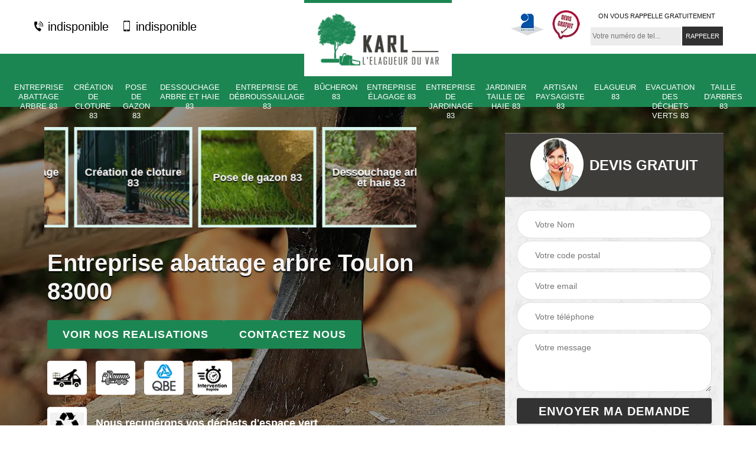

--- FILE ---
content_type: text/html; charset=UTF-8
request_url: https://www.abattage-elagage-83.fr/entreprise-abattage-arbre-toulon-83000
body_size: 6868
content:
<!DOCTYPE html>
<html dir="ltr" lang="fr-FR">
<head>
		<meta charset="UTF-8" />
    <meta name=viewport content="width=device-width, initial-scale=1.0, minimum-scale=1.0 maximum-scale=1.0">
    <meta http-equiv="content-type" content="text/html; charset=UTF-8" >
    <title>Entreprise abattage arbre à Toulon tel: 04.82.29.48.13</title>
        <meta name="description" content="Excellent jardinier à Toulon 83000, Karl l'Elagueur du Var dispose des qualifications nécessaires pour abattre vos arbres gênants ou malades, travaux réalisés dans les règles de l'art">        
    <link rel="shortcut icon" href="/skins/default/images/p/favicon.ico" type="image/x-icon">
	<link rel="icon" href="/skins/default/images/p/favicon.ico" type="image/x-icon">
  <link href="/skins/default/css/style.css" rel="stylesheet" type="text/css"/>
  <link rel="preconnect" href="https://www.googletagmanager.com">
  <link rel="preconnect" href="https://nominatim.openstreetmap.org"> 
</head>

<body class="Desktop ville">
    
    <section class="topNavigation"><div class="container"><div class="row align-items-center"><div class="col-md-4 col-sm-6 text-center text-md-left"><div class="telTopNav"><a href="tel:indisponible"><i class="icon"><img loading="lazy" src="/skins/default/images/img/fixe.webp" alt="icon"> </i> indisponible</a><a href="tel:indisponible"><i class="icon"><img loading="lazy" src="/skins/default/images/img/portable.webp" alt="icon"> </i> indisponible</a></div></div><div class="col-md-4 col-sm-12 text-center"><a href="/" title="logo-elagage-83-karl-l-elagueur-du-var" class="logo"><img loading="lazy" src="/skins/default/images/p/Logo-karl-l-elagueur-du-var.png" loading="lazy" alt="elagage-karl-l-elagueur-du-var"></a></div><div class="col-md-4 col-sm-6 text-center d-md-flex"><div class="custom_info_logo"><img loading="lazy" src="/skins/default/images/img/logo_artisan.webp" alt="logo_artisan"><img loading="lazy" src="/skins/default/images/img/logo_devisGratuit.webp" alt="logo_devisGratuit"></div><div class="custom_rappel_top"><strong>On vous rappelle gratuitement</strong><form action="/message.php" method="post" id="rappel_immediat"><input type="text" name="mail" id="mail2" value=""><input type="hidden" name="type" value="rappel"><input type="text" name="numtel" required="" placeholder="Votre numéro de tel..." class="form-input"><input type="submit" name="OK" value="RAPPELER" class=" btn btn-submit"></form></div></div></div></div></section><header class="header"><div class="page-header-inner"><div class="menu-site"><div class="container"><nav class="nav"><ul class="nav-list"><li class="nav-item"><a href="/">Entreprise abattage arbre 83</a></li><li class="nav-item"><a href="creation-de-cloture-var-83">Création de cloture 83</a></li><li class="nav-item"><a href="pose-de-gazon-var-83">Pose de gazon 83</a></li><li class="nav-item"><a href="entreprise-dessouchage-arbre-haie-var-83">Dessouchage arbre et haie 83</a></li><li class="nav-item"><a href="entreprise-debroussaillage-var-83">Entreprise de débroussaillage 83</a></li><li class="nav-item"><a href="artisan-bucheron-var-83">Bûcheron 83</a></li><li class="nav-item"><a href="entreprise-elagage-var-83">Entreprise élagage 83</a></li><li class="nav-item"><a href="entreprise-jardinage-var-83">Entreprise de jardinage 83</a></li><li class="nav-item"><a href="artisan-jardinier-taille-haie-var-83">Jardinier taille de haie 83</a></li><li class="nav-item"><a href="artisan-paysagiste-var-83">Artisan paysagiste 83</a></li><li class="nav-item"><a href="elagueur-var-83">Elagueur 83</a></li><li class="nav-item"><a href="evacuation-des-dechets-verts-var-83">Evacuation des déchets verts 83</a></li><li class="nav-item"><a href="taille-d-arbres-var-83">Taille d'arbres 83</a></li></ul></nav></div></div></div></header>
    <div class="homeslider"><div class="ContainerSlider"><div class="slider"><div class="fullImg" style="background-image: url(/skins/default/images/p/entreprise-abattage-arbre-83.webp);"></div></div><div class="caption"><div class="container"><div class="row align-items-center justify-content-between"><div class="col-md-7"><div class="competenceListe"><div class="comp_item"><div class="entry-header"><a href="/" class="entry-thumbnail"><img loading="lazy" src="/skins/default/images/p/cat-entreprise-abattage-arbre-karl-l-elagueur-du-var.webp" loading="lazy" alt="entreprise-abattage-arbre-83"><span>Entreprise abattage arbre 83</span></a></div></div><div class="comp_item"><div class="entry-header"><a href="creation-de-cloture-var-83" class="entry-thumbnail"><img loading="lazy" src="/skins/default/images/p/cat-creation-de-cloture-karl-l-elagueur-du-var.webp" loading="lazy" alt="creation-de-cloture-83"><span>Création de cloture 83</span></a></div></div><div class="comp_item"><div class="entry-header"><a href="pose-de-gazon-var-83" class="entry-thumbnail"><img loading="lazy" src="/skins/default/images/p/cat-pose-de-gazon-karl-l-elagueur-du-var.webp" loading="lazy" alt="pose-de-gazon-83"><span>Pose de gazon 83</span></a></div></div><div class="comp_item"><div class="entry-header"><a href="entreprise-dessouchage-arbre-haie-var-83" class="entry-thumbnail"><img loading="lazy" src="/skins/default/images/p/cat-dessouchage-arbre-et-haie-karl-l-elagueur-du-var.webp" loading="lazy" alt="dessouchage-arbre-et-haie-83"><span>Dessouchage arbre et haie 83</span></a></div></div><div class="comp_item"><div class="entry-header"><a href="entreprise-debroussaillage-var-83" class="entry-thumbnail"><img loading="lazy" src="/skins/default/images/p/cat-entreprise-de-debroussaillage-karl-l-elagueur-du-var.webp" loading="lazy" alt="entreprise-de-debroussaillage-83"><span>Entreprise de débroussaillage 83</span></a></div></div><div class="comp_item"><div class="entry-header"><a href="artisan-bucheron-var-83" class="entry-thumbnail"><img loading="lazy" src="/skins/default/images/p/cat-bucheron-karl-l-elagueur-du-var.webp" loading="lazy" alt="bucheron-83"><span>Bûcheron 83</span></a></div></div><div class="comp_item"><div class="entry-header"><a href="entreprise-elagage-var-83" class="entry-thumbnail"><img loading="lazy" src="/skins/default/images/p/cat-entreprise-elagage-karl-l-elagueur-du-var.webp" loading="lazy" alt="entreprise-elagage-83"><span>Entreprise élagage 83</span></a></div></div><div class="comp_item"><div class="entry-header"><a href="entreprise-jardinage-var-83" class="entry-thumbnail"><img loading="lazy" src="/skins/default/images/p/cat-entreprise-de-jardinage-karl-l-elagueur-du-var.webp" loading="lazy" alt="entreprise-de-jardinage-83"><span>Entreprise de jardinage 83</span></a></div></div><div class="comp_item"><div class="entry-header"><a href="artisan-jardinier-taille-haie-var-83" class="entry-thumbnail"><img loading="lazy" src="/skins/default/images/p/cat-jardinier-taille-de-haie-karl-l-elagueur-du-var.webp" loading="lazy" alt="jardinier-taille-de-haie-83"><span>Jardinier taille de haie 83</span></a></div></div><div class="comp_item"><div class="entry-header"><a href="artisan-paysagiste-var-83" class="entry-thumbnail"><img loading="lazy" src="/skins/default/images/p/cat-artisan-paysagiste-karl-l-elagueur-du-var.webp" loading="lazy" alt="artisan-paysagiste-83"><span>Artisan paysagiste 83</span></a></div></div><div class="comp_item"><div class="entry-header"><a href="elagueur-var-83" class="entry-thumbnail"><img loading="lazy" src="/skins/default/images/p/cat-elagueur-karl-l-elagueur-du-var.webp" loading="lazy" alt="elagueur-83"><span>Elagueur 83</span></a></div></div><div class="comp_item"><div class="entry-header"><a href="evacuation-des-dechets-verts-var-83" class="entry-thumbnail"><img loading="lazy" src="/skins/default/images/p/cat-evacuation-des-dechets-verts-karl-l-elagueur-du-var.webp" loading="lazy" alt="evacuation-des-dechets-verts-83"><span>Evacuation des déchets verts 83</span></a></div></div><div class="comp_item"><div class="entry-header"><a href="taille-d-arbres-var-83" class="entry-thumbnail"><img loading="lazy" src="/skins/default/images/p/cat-taille-d-arbres-karl-l-elagueur-du-var.webp" loading="lazy" alt="taille-d-arbres-83"><span>Taille d'arbres 83</span></a></div></div></div><div class="captionText"><h1 class="titire-slider">Entreprise abattage arbre Toulon 83000</h1><div class="btn-real"><a href="/realisations" class="btn btn-rea">Voir nos realisations</a><a href="/contact" class="btn btn-rea">Contactez nous</a></div><div class="head-logo"><div class="h-logo"><img loading="lazy" src="/skins/default/images/img/black-camion-nacelle.webp" alt="camion-nacelle"><img loading="lazy" src="/skins/default/images/img/camion-benne.webp" alt="camion-benne"><img loading="lazy" src="/skins/default/images/img/decennal-qbe.webp" alt="qbe"><img loading="lazy" src="/skins/default/images/img/intervention-rapide.webp" alt="intervention-rapide"></div><div class="h-text"><img loading="lazy" src="/skins/default/images/img/recyclage.webp" alt="recyclage"><span>Nous recupérons vos déchets d'espace vert</span></div></div></div></div><div class="col-lg-4 col-md-5"><div class="Devisgratuit"><div id="titreDevis" class="d-md-flex align-items-center justify-content-center"><span class="call"><img loading="lazy" src="/skins/default/images/img/call.webp" alt="call"></span><div class="text-center Devisgratuit-h3 h3">Devis gratuit</div></div><form action="/message.php" method="post" id="FormDevis"><input type="text" name="mail" id="mail" value=""><input type="text" name="nom" required="" class="form-input" placeholder="Votre Nom"><input type="text" name="code_postal" required="" class="form-input" placeholder="Votre code postal"><input type="text" name="email" required="" class="form-input" placeholder="Votre email"><input type="text" name="telephone" required="" class="form-input" placeholder="Votre téléphone"><textarea name="message" required="" class="form-input" placeholder="Votre message"></textarea><input type="submit" value="Envoyer ma demande" class="btn btn-submit"></form></div></div></div></div></div></div></div><div class="Contenu"><div class="container"><div class="corps"><div class="row"><div class="col-md-8"><div class="mainleft"><div class="contenublock"><div class="Block Block0"><div class="bloc-une"><h2>Les équipes de Karl l'Elagueur du Var une entreprise abattage de grands arbres, vous promettent des prestations de qualité supérieure dans ce milieu à Toulon dans </h2><p>Si vous recherchez des spécialistes pour réaliser vos travaux abattage de grands arbres, venez chez les équipes de Karl l'Elagueur du Var une entreprise abattage de grands arbres à Toulon dans le 83000. Elles vous promettent des prestations de qualité supérieure dans ce milieu pour que vous profitiez de votre espace après les travaux. Vous pouvez agrandir votre maison, aménager votre jardin, créer d’autre terrain de jeu dans votre cour. De plus, avec les coupes d’arbres vous pouvez vous réchauffer pendant tout l’hiver. Tout restera en sécurité avec les savoir-faire et les compétences de Karl l'Elagueur du Var à Toulon dans le 83000 !

 </p></div></div><div class="Block Block1"><div class="row"><div class="col-md-4 d-flex"><div class="bgImgF" style="background-image: url(/photos/2874203-entreprise-abattage-arbre-karl-l-elagueur-du-var-2.jpg)"></div></div><div class="col-md-8"><div class="bloc-une"><h2>Karl l'Elagueur du Var : L’abattage d’arbre par nos jardiniers paysagistes à Toulon</h2><p>Les arbres peuvent contribuer à l’esthétique de votre propriété. Etant vivant, ils gagnent en hauteur dans le temps et peuvent donc parfois vous cacher la vue ou empêchent les rayons du Soleil d’atteindre votre espace vert. Vos arbres gênants ne seront plus un souci. Karl l'Elagueur du Var met également son expertise de paysagiste à votre disposition pour tout travail d’abattage à Toulon. Nous vous ferons part de nos prestations de professionnels pour toutes opérations d’abattage avec une qualité de travail irréprochable et toujours dans le respect des normes de sécurité en vue de la protection de l’environnement et de votre propriété.</p></div></div></div></div><div class="Block Block2"><div class="row"><div class="col-md-4 d-flex"><div class="bgImgF" style="background-image: url(/photos/2874203-entreprise-abattage-arbre-karl-l-elagueur-du-var-3.jpg)"></div></div><div class="col-md-8"><div class="bloc-une"><h2>N’hésitez à accorder confiance à Karl l'Elagueur du Var spécialiste abattage d’arbre pour vos travaux dans ce milieu à Toulon dans le 83000 !</h2><p>Les travaux abattage d’arbre restent seulement pour les professionnels expérimentés dans ce milieu. Ils peuvent les accomplir suivant les normes. De ce fait, n’hésitez pas à accorder confiance à Karl l'Elagueur du Var spécialiste abattage d'arbre à Toulon dans le 83000. Ne vous inquiétez pas pour tous vos travaux, ses équipes réussissent toujours vos projets afin de concrétiser vos rêves de vivre tranquillement dans votre humble demeure. Les équipes de Karl l'Elagueur du Var à Toulon dans le 83000 réalisent vos travaux abattage d’arbre, mais aussi s’occuperont aussi de nettoyer votre chantier. Venez prendre votre prix et votre devis !  </p></div></div></div></div><div class="Block Block3"><h2 class="accordion">Demandez gratuitement vos devis d’abattage auprès de Karl l'Elagueur du Var</h2><div class="panelV"><p>Pour la réussite de votre projet, n’hésitez pas à demander vos devis à Karl l'Elagueur du Var si vous résidez à Toulon afin de bénéficier de prestations de qualité irréprochable. Spécialiste de l’abattage dans le 83000, notre équipe d’abatteurs peut vous garantir des prestations à la hauteur de vos attentes. Vous désirez obtenir un devis gratuit ou des informations complémentaires ? Composez sans attendre le numéro de Karl l'Elagueur du Var ou utilisez le formulaire de contact à votre disposition. Le personnel de Karl l'Elagueur du Var prendra en main, vos demandes dans les plus brefs délais et vous répondra dans les prochaines 24 h.</p></div></div><div class="Block Block4"><h2 class="accordion">Si vous avez besoin d’abattre vos arbres, contactez Karl l'Elagueur du Var à Toulon dans le 83000 !</h2><div class="panelV"><p>Attention, ne travaillez pas avec un amateur si vous avez besoin d’abattre vos arbres, contactez Karl l'Elagueur du Var entreprise abattage arbre à Toulon dans le 83000. Nous vous conseillons alors de lui accorder confiance pour obtenir un extérieur plus calme et plus magnifique. De plus, les équipes de Karl l'Elagueur du Var travaillent avec de vraies professionnelles capables d’abattre tout type d’arbres, grands, dangereux, petits. Elles réalisent un abattage d’arbre sécurisé avec préservation de votre environnement et votre habitation. Ne vous séparez plus de Karl l'Elagueur du Var à Toulon dans le 83000 de meilleures prestations et outillages suivant les normes. Respectez votre prix et devis que ses équipes vous offrent pour vos travaux abattages d’arbre ! 


 </p></div></div><div class="Block Block5"><h2 class="accordion">Un service d'abattage disponible toute l’année chez l’entreprise Karl l'Elagueur du Var</h2><div class="panelV"><p>Karl l'Elagueur du Var offre ses services tout au long de l’année à Toulon. En effet, l’abattage est un travail de sécurisation des lieux pour éviter toutes sortes de dangers potentiels. Que ce soit en été ou en hiver, le travail d’abattage ne doit pas être pris à la légère car il en va de la sécurité de tous. Le travail d’abattage se fera dans le respect des règles de sécurité aussi bien pour notre personnel en mission que pour les alentours. Dans ce cas, n’hésitez pas à contacter et à confier cette tâche à notre entreprise. Nous sommes là pour la réalisation de vos projets.</p></div></div><div class="Block Block6"><h2 class="accordion">Karl l'Elagueur du Var : L’abattage de vos sapins à Toulon et ses environs par nos professionnels</h2><div class="panelV"><p>Pour abattre un sapin, aucune demande d’autorisation n’est nécessaire sauf si vous être propriétaire d’une forêt et que le bois récolté est destiné à une utilisation commerciale ou industrielle. Vous avez ainsi le droit de retirer n’importe quels arbres de votre jardin ou de votre verger même si c’est pour un besoin esthétique. L’opération est tout de même d’envergure alors laisser la main au professionnel tel que Karl l'Elagueur du Var. Notre entreprise offre ses services d’abattage à Toulon avec des prestations de qualité et dans le respect des normes de sécurité et de respect de l’environnement.</p></div></div><div class="Block Block7"><h2 class="accordion">Karl l'Elagueur du Var pour le diagnostique de la santé de vos arbres à Toulon</h2><div class="panelV"><p>L'abattage des arbres est généralement une solution de dernier recours, cependant certaines situations représentent des dangers imminents et bien réels. Ainsi, si vous possédez un arbre mort ou en fin de vie, si vous constater la présence de branches malades…, vous pouvez prendre contact avec notre entreprise afin d’établir un diagnostic. Karl l'Elagueur du Var offre son aide à Toulon afin de déterminer si l’abattage est nécessaire ou pas. Lorsqu’un arbre a atteint une dimension totalement démesurée, il risque alors d’abîmer votre maison, votre jardin, vos canalisations, les lignes électriques et autres. Les arbres sont des êtres-vivant et donc peuvent être affectés par des maladies ou des parasites. Si une simple taille ne suffit plus, il faut alors faire recours à l’abattage.</p></div></div><div class="Block Block8"><h2 class="accordion">Karl l'Elagueur du Var : L'abattage d'arbre par démontage</h2><div class="panelV"><p>Le démontage est une technique que les professionnels chez Karl l'Elagueur du Var maitrisent parmi tant d’autres. Elle consiste à grimper dans l'arbre à l'aide à l’aide d’outils spécialisés et sécurisés. Il suffit ensuite de démonter l'arbre morceau par morceau afin d’éviter des accidents éventuels liés à ce qui peut être des contraintes environnementales présents dans vos lieux. Si l'espace au sol est vraiment étroite ou si l'arbre surplombe une contrainte, notre équipe d’abatteurs procèdera à une technique de démontage par rétention. Cette opération consiste à maintenir à l'aide d'une poulie une branche et à la descendre progressivement jusqu’au sol.</p></div></div><div class="Block Block9"><h2 class="accordion">Karl l'Elagueur du Var pour l’abattage de vos arbres à Toulon et ses environs : Les tarifs</h2><div class="panelV"><p>L’abattage d’arbre est une activité dangereuse qui requiert de l’expérience et un grand savoir-faire afin d’éviter les quelconques accidents et les malfaçons. Avec Karl l'Elagueur du Var, l’abattage de vos arbres à Toulon est entre de bonnes mains. Etablit sous forme de forfait, le service d’abattage suit certains critères : La hauteur et le diamètre de l’arbre, le nombre d’arbres à abattre, Le type d’arbre à couper, L’environnement de l’arbre, l’équipement et les compétences nécessaires, la nature de la demande et autres. En prenant connaissance de ces facteurs, vous pourrez suivre l’avancement du travail. En gros, le coût de l’abattage d’un arbre dépend du volume du travail et la complexité de la tâche. Le devis d’abattage d’un arbre est établi pour chaque arbre de votre propriété. Il comprend le coût de l’abattage même, le nettoyage des déchets et le dessouchage.</p></div></div><div class="Block Block10"><h2 class="accordion">Karl l'Elagueur du Var : Une référence en entreprise d’abattage</h2><div class="panelV"><p>Karl l'Elagueur du Var offre ses services de qualité à Toulon pour tous travaux d’abattage quelle que soit la hauteur et la largeur de vos arbres. Doué d’une grande expertise, nos abatteurs professionnels feront en sorte de répondre à toute vos exigences. Notre équipe sur place veillera également à la sécurité de vos lieux durant l’exercice du travail ainsi qu’au respect de notre environnement. En effet, l’abattage d’arbre peut représenter un danger pour celui qui l’exerce sans aucune expérience. Il est donc judicieux que vous fassiez recours à une aide professionnelle pour des travaux de cette envergure. Karl l'Elagueur du Var propose les services suivants pour vous offrir un abattage propre et de qualité : abattage d'arbre, démontage de l'arbre, ébranchage au sol, débitage du bois, déracinement ou dessouchage.</p></div></div><div class="accordeon-inner"></div></div></div></div><div class="col-md-4"><div class="mainright"><div class="imgright" style="background-image: url(/photos/2874203-entreprise-abattage-arbre-karl-l-elagueur-du-var-1.jpg)"></div><div class="Devisgratuit"><div class="engagement"><div class="Devisgratuit-h3 h3">Nos engagements</div><ul class="eng-liste"><li class="rg">Devis et déplacement gratuits</li><li class="rg">Sans engagement</li><li class="vrt">Artisan passionné</li><li class="vrt">Prix imbattable</li><li class="vrt">Travail de qualité</li></ul></div><div class="telDevis"><p class="tel"><i class="icon"><img loading="lazy" src="/skins/default/images/img/fixe-bl.webp" loading="lazy" alt="icon"></i> <a href="tel:indisponible">indisponible</a></p><p class="tel"><i class="icon"><img loading="lazy" src="/skins/default/images/img/portable-bl.webp" loading="lazy" alt="icon"></i> <a href="tel:indisponible">indisponible</a></p></div></div><div class="MapRight"><div class="h3"> Nous localiser</div><span>Entreprise abattage arbre   Toulon</span><div id="Map"></div><p class="d-flex align-items-center adr"><i class="icon"><img loading="lazy" src="/skins/default/images/img/locali.webp" loading="lazy" alt="icon"> </i><span>indisponible</span></p></div></div></div></div></div></div></div><div class="categoriesList"><div class="container"><div class="Services"><h2 class="Titre">Autres services</h2><div class="Liens"><a href="/entreprise-dessouchage-arbre-haie-toulon-83000"><i class="icon"><img loading="lazy" src="/skins/default/images/img/feuille-green.webp" loading="lazy" alt="icon"> </i>  Dessouchage arbre et haie Toulon</a><a href="/entreprise-debroussaillage-toulon-83000"><i class="icon"><img loading="lazy" src="/skins/default/images/img/feuille-green.webp" loading="lazy" alt="icon"> </i>  Entreprise de débroussaillage Toulon</a><a href="/artisan-bucheron-toulon-83000"><i class="icon"><img loading="lazy" src="/skins/default/images/img/feuille-green.webp" loading="lazy" alt="icon"> </i>  Bûcheron Toulon</a><a href="/entreprise-elagage-toulon-83000"><i class="icon"><img loading="lazy" src="/skins/default/images/img/feuille-green.webp" loading="lazy" alt="icon"> </i>  Entreprise élagage Toulon</a><a href="/entreprise-jardinage-toulon-83000"><i class="icon"><img loading="lazy" src="/skins/default/images/img/feuille-green.webp" loading="lazy" alt="icon"> </i>  Entreprise de jardinage Toulon</a><a href="/artisan-paysagiste-toulon-83000"><i class="icon"><img loading="lazy" src="/skins/default/images/img/feuille-green.webp" loading="lazy" alt="icon"> </i>  Artisan paysagiste Toulon</a><a href="/entreprise-pose-changement-grillage-cloture-toulon-83000"><i class="icon"><img loading="lazy" src="/skins/default/images/img/feuille-green.webp" loading="lazy" alt="icon"> </i>  Pose et changement grillage et clôture Toulon</a><a href="/creation-de-cloture-toulon-83000"><i class="icon"><img loading="lazy" src="/skins/default/images/img/feuille-green.webp" loading="lazy" alt="icon"> </i>  Entreprise de création de clôture Toulon 83000</a><a href="/pose-de-gazon-toulon-83000"><i class="icon"><img loading="lazy" src="/skins/default/images/img/feuille-green.webp" loading="lazy" alt="icon"> </i>  Société pose de gazon Toulon 83000</a><a href="/elagueur-toulon-83000"><i class="icon"><img loading="lazy" src="/skins/default/images/img/feuille-green.webp" loading="lazy" alt="icon"> </i>  Elagueur professionnel Toulon 83000</a><a href="/evacuation-des-dechets-verts-toulon-83000"><i class="icon"><img loading="lazy" src="/skins/default/images/img/feuille-green.webp" loading="lazy" alt="icon"> </i>  Spécialiste en évacuation des déchets verts Toulon 83000</a><a href="/taille-d-arbres-toulon-83000"><i class="icon"><img loading="lazy" src="/skins/default/images/img/feuille-green.webp" loading="lazy" alt="icon"> </i>  Travaux de taille d'arbres Toulon 83000</a></div></div></div></div>
    <footer id="footer"><div class="container"><div class="d-md-flex justify-content-between align-items-center"><p class="copyright"><a href="/" title="logo-elagage-83-karl-l-elagueur-du-var" class="logo"><img loading="lazy" src="/skins/default/images/p/Logo-karl-l-elagueur-du-var.png" loading="lazy" alt="elagage-karl-l-elagueur-du-var"></a></p><p class="tel-footer"><i class="icon"><img loading="lazy" src="/skins/default/images/img/fixe-bl.webp" loading="lazy" alt="icon"></i><span><span><a href="tel:indisponible">indisponible</a></span><span><a href="tel:indisponible">indisponible</a></span></span></p><p class="adresse"><i class="icon"><img loading="lazy" src="/skins/default/images/img/locali-bl.webp" loading="lazy" alt="icon"> </i><span>indisponible</span></p></div><div class="copyright mobilC"><span>©2024 - 2026 - Tout droit réservé  - <a href="/mentions-legales" title="Mentions légales">Mentions légales</a></span></div></div></footer>
</body>

<script src="/js/jquery-3.6.0.min.js"></script>
<script src="/js/scripts.js"></script>
<script src="skins/default/js/slick.min.js"></script>

<script type="text/javascript">		
	var Support = 'Desktop';
	$(document).ready(function(){
		// Js lancés une fois la page chargée
			
		          initAnalytics('_');
		
        // Append the mobile icon nav
        $('.nav-mobile').click(function(){
            $('.menu-site').toggle();
        });

        //slider		
        $('.slider').slick({
          arrows: false,
          fade:true,
          speed: 900,
          autoplay:true,
          pauseOnHover:false,
          autoplaySpeed: 3000
        })
        $('.competenceListe').slick({
          arrows: false,
          slidesToShow: 3,
          slidesToScroll: 1,
          speed: 900,
          autoplay:true,
          pauseOnHover:false,
          autoplaySpeed: 3000,
          responsive: [
            {
              breakpoint: 640,
              settings: {
                slidesToShow: 2,
                slidesToScroll: 1
              }
            }
          ]
        })

        //accordeon
        $('.contenublock').find('.accordeon-inner').append($('.Block3, .Block4, .Block5, .Block6, .Block7, .Block8, .Block9, .Block10'));
        var acc = document.getElementsByClassName("accordion");
        var i;

        for (i = 0; i < acc.length; i++) {
            acc[i].onclick = function(){
                this.classList.toggle("active");
                this.nextElementSibling.classList.toggle("show");
            }
        }

	});
	</script>
  
 
  <link rel="stylesheet" href="/js/leaflet/leaflet.css" />
<script src="/js/leaflet/leaflet.js"></script>
<script src="/js/map.js"></script>
<script>initMap('France',16);</script>
</html>


--- FILE ---
content_type: text/html; charset=UTF-8
request_url: https://www.abattage-elagage-83.fr/ajax.php
body_size: 131
content:
{"code_google_tags":"GTM-KQT746R8","code_analytics":"UA-171992464-4","RGPD":null,"dbg":["Erreur  n'est pas reconnu."]}